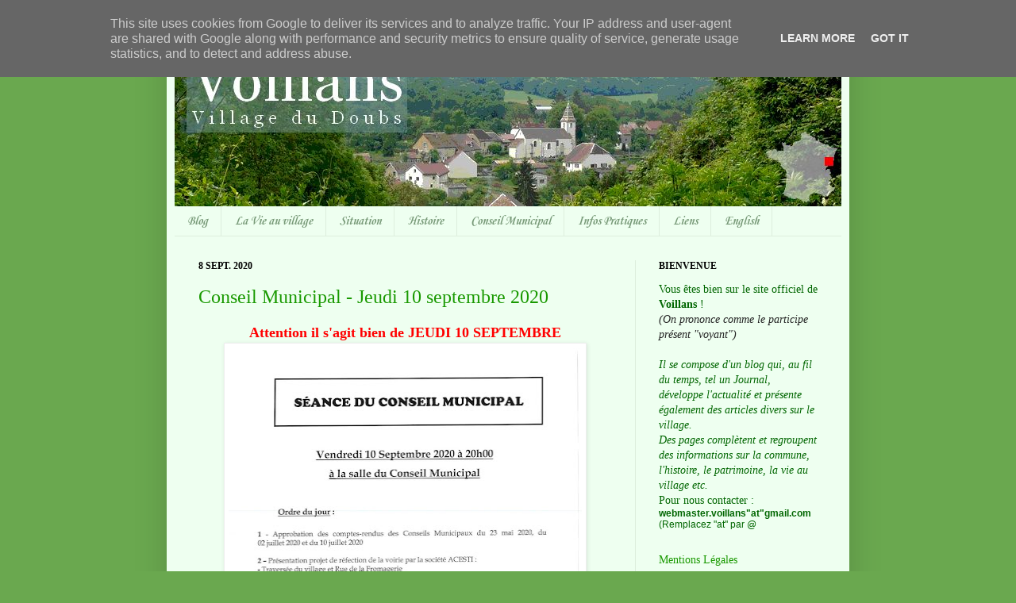

--- FILE ---
content_type: text/html; charset=UTF-8
request_url: http://www.voillans.fr/b/stats?style=WHITE_TRANSPARENT&timeRange=ALL_TIME&token=APq4FmDHFC75dSw2ljbLkutdFjiXJrrCwSYBYIbEMmz9eAIeUwSn0Ps9NcTzys0uJLf6awlcJhNx-39rerVAPZykw429IHjAVA
body_size: 252
content:
{"total":2846440,"sparklineOptions":{"backgroundColor":{"fillOpacity":0.1,"fill":"#ffffff"},"series":[{"areaOpacity":0.3,"color":"#fff"}]},"sparklineData":[[0,21],[1,13],[2,18],[3,23],[4,30],[5,37],[6,41],[7,24],[8,28],[9,22],[10,20],[11,27],[12,22],[13,100],[14,14],[15,5],[16,6],[17,9],[18,7],[19,7],[20,9],[21,9],[22,9],[23,8],[24,9],[25,14],[26,15],[27,14],[28,15],[29,3]],"nextTickMs":200000}